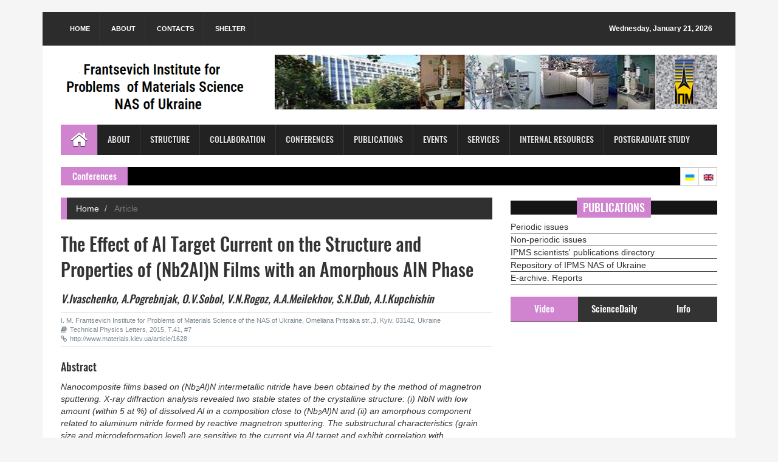

--- FILE ---
content_type: text/html;charset=UTF-8
request_url: http://www.materials.kiev.ua/article/1628/en
body_size: 35049
content:

<!DOCTYPE html PUBLIC "-//W3C//DTD HTML 4.01 Transitional//EN" "http://www.w3.org/TR/html4/loose.dtd">


<!DOCTYPE html PUBLIC "-//W3C//DTD HTML 4.01 Transitional//EN" "http://www.w3.org/TR/html4/loose.dtd">







	  
<html>
<head>
<title>
	
         
		 
		 IPMS of І.М.Frantsevich of NASU
	
</title>
<meta charset="utf-8">
<meta http-equiv="X-UA-Compatible" content="IE=edge">
<meta name="viewport" content="width=device-width, initial-scale=1">
<link rel="icon" type="image/x-icon" href="http://www.materials.kiev.ua/images/favicon.ico" />				
<link rel="shortcut icon" type="image/x-icon" href="http://www.materials.kiev.ua/images/favicon.ico">
<!-- Here goes variables containing base and also session data.
TODO:
3. think over error page - should it be single or multiple and where to include it-->

<link rel="stylesheet" type="text/css" href="http://www.materials.kiev.ua/assets/css/bootstrap.min.css">
<link rel="stylesheet" type="text/css" href="http://www.materials.kiev.ua/assets/css/font-awesome.min.css">
<link rel="stylesheet" type="text/css" href="http://www.materials.kiev.ua/assets/css/animate.css">
<link rel="stylesheet" type="text/css" href="http://www.materials.kiev.ua/assets/css/font.css">
<link rel="stylesheet" type="text/css" href="http://www.materials.kiev.ua/assets/css/li-scroller.css">
<link rel="stylesheet" type="text/css" href="http://www.materials.kiev.ua/assets/css/slick.css">
<link rel="stylesheet" type="text/css" href="http://www.materials.kiev.ua/assets/css/jquery.fancybox.css">
<link rel="stylesheet" type="text/css" href="http://www.materials.kiev.ua/assets/css/theme.css">
<link rel="stylesheet" type="text/css" href="http://www.materials.kiev.ua/assets/css/style.css">

<!--[if lt IE 9]>
<script src="assets/js/html5shiv.min.js"></script>
<script src="assets/js/respond.min.js"></script>
<![endif]-->
<meta name="google-site-verification" content="T4UTv69vbKSSDHd2gGL0M3K6mS32YNdtAuYftNrjcbc" />
</head>
<body>
<div id="preloader">
  <div id="status">&nbsp;</div>
</div>
<a class="scrollToTop" href="#"><i class="fa fa-angle-up"></i></a>
<div class="container">
  <header id="header">
    <div class="row">
      <div class="col-lg-12 col-md-12 col-sm-12">
        <div class="header_top">
          <div class="header_top_left">
            <ul class="top_nav">
              <li><a href="http://www.materials.kiev.ua/science2.0/index.jsp">
          			
						
						
						Home
					
				</a></li>
              <li><a href="http://www.materials.kiev.ua/science2.0/info/info.jsp">
					
						
						
						About
					</a></li>
              <li><a href="http://www.materials.kiev.ua/science2.0/info/heads_of_ipms.jsp">
					
						
						
						Contacts
					</a></li>
					
	       <li><a href="http://www.materials.kiev.ua/science2.0/events/Shelter.pdf">
					
						
						
						Shelter
					</a></li>	
                     </ul>
          </div>
          <div class="header_top_right">
          	<p><script src="http://www.materials.kiev.ua/assets/js/features.js" lang="2"></script>
          	</p>
          </div>
        </div>
      </div>
      <div class="col-lg-12 col-md-12 col-sm-12">
        <div class="header_bottom">
          <div class="logo_area"><a href="http://www.materials.kiev.ua/science2.0/index.jsp" class="logo">
				
					
					
					<img src="http://www.materials.kiev.ua/images/logo(en)_2025(ro).png" alt="">
				
		  </a></div>
          <div class="add_banner"><a href="http://www.materials.kiev.ua/science2.0/index.jsp"><img src="http://www.materials.kiev.ua/images/logoIPMS_2025.png" alt=""></a></div>
        </div>
      </div>
    </div>
  </header>
  <section id="navArea">
    <nav class="navbar navbar-inverse" role="navigation">
      <div class="navbar-header">
        <button type="button" class="navbar-toggle collapsed" data-toggle="collapse" data-target="#navbar" aria-expanded="false" aria-controls="navbar"> <span class="sr-only">Toggle navigation</span> <span class="icon-bar"></span> <span class="icon-bar"></span> <span class="icon-bar"></span> </button>
      </div>
      <div id="navbar" class="navbar-collapse collapse">
        <ul class="nav navbar-nav main_nav">
          <li class="active"><a href="http://www.materials.kiev.ua/science2.0/index.jsp"><span class="fa fa-home desktop-home"></span>
			<span class="mobile-show">
				
					
					
					Home
				
			</span></a></li>
          <li class="dropdown"> <a href="http://www.materials.kiev.ua/science2.0/info/info.jsp">
				
					
					
					About
				</a>
           <ul class="dropdown-menu" role="menu">
              <li><a href="http://www.materials.kiev.ua/science2.0/info/history.jsp">
					
						
						
						History
					</a></li>
              <li><a href="http://www.materials.kiev.ua/science2.0/info/heads_of_ipms.jsp">
					
						
						
						Directors Board
					</a></li>
              <li><a href="http://www.materials.kiev.ua/science2.0/info/Founding_documents.jsp" class="catg_title"> 
						
						
						Founding documents
					</a></li>

			 <li><a href="http://www.materials.kiev.ua/science2.0/info/wares.jsp">
					
						
						
						Products
					</a></li>
			  <li><a href="http://www.materials.kiev.ua/science2.0/info/purchase.jsp"> 
						
						
						Tenders
					</a></li>
			  <li><a href="https://edu.ipms.kyiv.ua/">
			                
						
						
						Postgraduate study
					</a></li>
              <li><a href="http://www.materials.kiev.ua/science2.0/info/info.jsp#enquiry">
					
						
						
						Info
					</a></li>
			  <li><a href="http://www.materials.kiev.ua/science2.0/info/info.jsp#howtoget">
					
						
						
						How to get
					</a></li>
            </ul>
          </li>
          <li class="dropdown"> <a href="http://www.materials.kiev.ua/science2.0/structure/structure.jsp">
				
					
					
					Structure
				</a>
           <ul class="dropdown-menu" role="menu">
              <li><a href="http://www.materials.kiev.ua/science2.0/info/heads_of_ipms.jsp">
					
						
						
						Directors Board
					</a></li>
              <li><a href="http://www.materials.kiev.ua/science2.0/structure/scient_board.jsp">
					
						
						
						Scientific Board
					</a></li>
              <li><a href="http://www.materials.kiev.ua/science2.0/structure/structure.jsp#councils">
					
						
						
						Specialized Academic Councils
					</a></li>
			  <li><a href="http://www.materials.kiev.ua/science2.0/structure/ayss.jsp">
					
						
						
						Young Scientists Council
					</a></li>
			  <li><a href="https://edu.ipms.kyiv.ua/">
					
						
						
						Postgraduate study
					</a></li>
              <li><a href="http://www.materials.kiev.ua/science2.0/structure/structure.jsp#depts">
					
						
						
						Departments
					</a></li>
              <li><a href="http://www.materials.kiev.ua/science2.0/structure/section.jsp?id=6">
					
						
						
						Chernovtsy Branch
					</a></li>
              <li><a href="http://www.materials.kiev.ua/science2.0/structure/scient_centre.jsp">
					
						
						
						Research Centers
					</a></li>
              <li><a href="http://www.materials.kiev.ua/science2.0/structure/structure.jsp#admin_depts">
					
						
						
						Administrative Departments
					</a></li>
              <li><a href="http://www.materials.kiev.ua/science2.0/structure/structure.jsp#committees">
					
						
						
						Commissions
					</a></li>
			  <li><a href="http://www.materials.kiev.ua/civil-security">
					
						
						
						IPMS Civil Security
					</a></li>
            </ul>
          </li>
          <li class="dropdown"> <a href="http://www.materials.kiev.ua/science2.0/cooperation/cooperation.jsp" >
				
					
					
					Collaboration
				</a>
            <ul class="dropdown-menu" role="menu">
              <li><a href="http://www.materials.kiev.ua/science2.0/cooperation/ukr.jsp">
					
						
						
						Ukraine
					</a></li>
              <li><a href="http://www.materials.kiev.ua/science2.0/cooperation/world.jsp">
					
						
						
						World
					</a></li>
            </ul>
          </li>
          <li><a href="http://www.materials.kiev.ua/science2.0/conference/conferences.jsp">
				
					
					
					Conferences
				</a></li>
          <li class="dropdown"> <a href="http://www.materials.kiev.ua/science2.0/publications/editions.jsp">
				
					
					
					Publications
				</a>
          	 <ul class="dropdown-menu" role="menu">
              <li><a href="http://www.materials.kiev.ua/science2.0/publications/editions.jsp#periodic">
					
						
						
						Magazines
					</a></li>
              <li><a href="http://www.materials.kiev.ua/science2.0/publications/editions.jsp#nonperiodic">
					
						
						
						Non-periodic issues
					</a></li>
              <li><a href="http://www.materials.kiev.ua/science2.0/publications/search.jsp">
					
						
						
						Scientists Publications
					</a></li>
                             <li><a href="https://archive.ipms.kyiv.ua">
					
						
						
						Repository of IPMS NAS of Ukraine
					</a></li>


                             <li><a href="http://www2.materials.kiev.ua">
					
						
						
						E-archive. Reports
					</a></li>
            </ul>
          </li>
          <li><a href="http://www.materials.kiev.ua/science2.0/events/events.jsp">
				
					
					
					Events
				</a></li>
          <li><a href="http://www.materials.kiev.ua/science2.0/announcements/Announcements.jsp">
				
					
					
					Services
				</a></li>
          <li><a href="https://sites.google.com/ipms.kyiv.ua/info-internal/main">

					
					
					Internal resources
				</a></li>
          <li><a href="https://edu.ipms.kyiv.ua/">
					
						
						
						Postgraduate study
					</a></li>
        	
		</ul>
      </div>
    </nav>
  </section>
 
<!DOCTYPE html PUBLIC "-//W3C//DTD HTML 4.01 Transitional//EN" "http://www.w3.org/TR/html4/loose.dtd">

<html>
<body>
 <section id="newsSection">
    <div class="row">
      <div class="col-lg-12 col-md-12">
        <div class="latest_newsarea"> <span>
						
						
						Conferences
					</a></li></span>
          <ul id="ticker01" class="news_sticker">
			
				
		</ul>
          <div class="lang_area">
            <ul class="lang_nav">
	      <li class="ukrainian"><a href="http://www.materials.kiev.ua/science2.0/lang?lang=0"></a></li>	
              <li class="english"><a href="http://www.materials.kiev.ua/science2.0/lang?lang=2"></a></li>
             
            </ul>
          </div>
          <!-- div class="social_area">
            <ul class="social_nav">
              <li class="facebook"><a href="#"></a></li>
              <li class="twitter"><a href="#"></a></li>
              <li class="flickr"><a href="#"></a></li>
              <li class="pinterest"><a href="#"></a></li>
              <li class="googleplus"><a href="#"></a></li>
              <li class="vimeo"><a href="#"></a></li>
              <li class="youtube"><a href="#"></a></li>
              <li class="mail"><a href="#"></a></li>
            </ul>
          </div-->
        </div>
      </div>
    </div>
  </section>
</body>
</html>
</body>
</html>




<html>
<body>
  <section id="contentSection">
    <div class="row">
      <div class="col-lg-8 col-md-8 col-sm-8">
        <div class="left_content">
          <div class="single_page" id="article">
            <ol class="breadcrumb">
              <li><a href="http://www.materials.kiev.ua/science2.0/index.jsp">
						
						
						Home
					</a></li>
			
	  			<li class="active">
						
						
						Article
					</li>
	  				
	  			
	  	    </ol>
			<h1>The Effect of Al Target Current on the Structure and Properties of (Nb2Al)N Films with an Amorphous AlN Phase</h1>
		<h4><i><div class="author"><a href="http://www.materials.kiev.ua/science2.0/structure/employee.jsp?id=238" >
                        V.Ivaschenko, </a></div>&nbsp;<div class="author">
                         A.Pogrebnjak, </div>&nbsp;<div class="author">
                        O.V.Sobol, </div>&nbsp;<div class="author">
                        V.N.Rogoz, </div>&nbsp;<div class="author">
                         A.A.Meilekhov, </div>&nbsp;<div class="author">
                        S.N.Dub, </div>&nbsp;<div class="author">
                        A.I.Kupchishin</div>&nbsp;</i></h4><div class="post_commentbox"><span>
                    I. M. Frantsevich Institute for Problems of Materials Science of the NAS of Ukraine, Omeliana Pritsaka str.,3, Kyiv, 03142, Ukraine<br>
                         
          
    <i class="fa fa-book"></i>Technical Physics Letters, 2015, Т.41, #7
<br>      
				<i class="fa fa-link"></i><a href="http://www.materials.kiev.ua/article/1628">http://www.materials.kiev.ua/article/1628</a>
  
		</span></div>
            <div class="single_page_content">
                
<h4>
						
						
						Abstract
					</h4>  
            <p><i><p>Nanocomposite films based on (Nb<sub>2</sub>Al)N intermetallic nitride have been obtained by the method of magnetron sputtering. X-ray diffraction analysis revealed two stable states of the crystalline structure: (i) NbN with low amount (within 5 at %) of dissolved Al in a composition close to (Nb<sub>2</sub>Al)N and (ii) an amorphous component related to aluminum nitride formed by reactive magnetron sputtering. The substructural characteristics (grain size and microdeformation level) are sensitive to the current via Al target and exhibit correlation with nanohardness and Knoop hardness of the film, which vary within 29&ndash;33.5 and 46&ndash;48 GPa, respectively.</p>
</i></p><br>
            
		
   
    
     
  
  </div>
	   </div>
      </div>
 	</div>
      <div class="col-lg-4 col-md-4 col-sm-4">
	    
<!DOCTYPE html PUBLIC "-//W3C//DTD HTML 4.01 Transitional//EN" "http://www.w3.org/TR/html4/loose.dtd">


<!--Правое меню-->
	  <div class="single_sidebar wow fadeInDown">
            <h2><span>
					
					
					Publications
				</span></h2>
               <ul>
			    <li><a href="http://www.materials.kiev.ua/science2.0/publications/editions.jsp#periodic" class="catg_title"> 
					
					
					Periodic issues
				</a></li>
				<li><a href="http://www.materials.kiev.ua/science2.0/publications/editions.jsp#nonperiodic" class="catg_title"> 
					
					
					Non-periodic issues
				</a></li>
				 <li><a href="http://www.materials.kiev.ua/science2.0/publications/search.jsp" class="catg_title"> 
					
					
					IPMS scientists' publications directory
				</a></li>
				<li><a href="https://archive.ipms.kyiv.ua" class="catg_title"> 
						
						
						Repository of IPMS NAS of Ukraine
					</a></li> 
			  
			  <li><a href="http://www2.materials.kiev.ua" class="catg_title"> 
						
						
						E-archive. Reports
					</a></li>
			</ul>
          </div>
		  <!--конец меню-->
	    

<!DOCTYPE html PUBLIC "-//W3C//DTD HTML 4.01 Transitional//EN" "http://www.w3.org/TR/html4/loose.dtd">
<html>
<body>
<aside class="right_content">
          <div class="single_sidebar">
            <ul class="nav nav-tabs" role="tablist">
              <li role="presentation" class="active"><a href="#video" aria-controls="profile" role="tab" data-toggle="tab">
					
						
						
						Video
					</a></li>
              <li role="presentation"><a href="#category" aria-controls="home" role="tab" data-toggle="tab">ScienceDaily</a></li>
              <li role="presentation"><a href="#comments" aria-controls="messages" role="tab" data-toggle="tab">
					
						
						
						Info
					</a></li>
            </ul>
            <div class="tab-content">
              <div role="tabpanel" class="tab-pane active" id="video">
                <div class="vide_area">
                <iframe width="100%" height="250" src="https://www.youtube.com/embed/j1LNbzfw4EI" title="YouTube video player" frameborder="0" allow="accelerometer; autoplay; clipboard-write; encrypted-media; gyroscope; picture-in-picture" allowfullscreen></iframe>
               </div>
              </div>
              <!--div role="tabpanel" class="tab-pane" id="category">
                <ul>
                  <li class="cat-item"><a href="http://www.materials.kiev.ua/science/emp_list.jsp?heads=0&caller=enquiry">Науковці</a></li>
                  <li class="cat-item"><a href="http://www.materials.kiev.ua/science/pub_search.jsp">Публікації</a></li>
                  <li class="cat-item"><a href="http://www.materials.kiev.ua/science/publications.jsp">Видання</a></li>
                  <li class="cat-item"><a href="http://www.materials.kiev.ua/science/conference.jsp">Конференції</a></li>
                  <li class="cat-item"><a href="http://www.materials.kiev.ua/science/wares.jsp">Продукція</a></li>
                  <li class="cat-item"><a href="http://www.materials.kiev.ua/science/events.jsp">Новини</a></li>
                  <li class="cat-item"><a href="http://www.materials.kiev.ua/science/Announcements.jsp">Послуги</a></li>
                  <li class="cat-item"><a href="http://www.materials.kiev.ua/science/structure.jsp">Підрозділи</a></li>
                </ul>
              </div-->
			  <div role="tabpanel" class="tab-pane" id="category">
			  <ul class="spost_nav">
			  
   				</ul>
			  </div>
              <div role="tabpanel" class="tab-pane" id="comments">
               <ul class="spost_nav">
              <li>
                <div class="media wow fadeInDown"> <a href="http://www.materials.kiev.ua/science2.0/info/emp_search.jsp" class="media-left"> <img alt="" src="http://www.materials.kiev.ua/images/dovidnik13o.jpg"> </a>
                  <div class="media-body"> <a href="http://www.materials.kiev.ua/science2.0/info/emp_search.jsp" class="catg_title"> 
						
						
						Directory of Researchers
					</a> </div>
                </div>
              </li>
              <li>
                <div class="media wow fadeInDown"> <a href="http://www.materials.kiev.ua/science2.0/publications/search.jsp" class="media-left"> <img alt="" src="http://www.materials.kiev.ua/images/articles_o.jpg"> </a>
                  <div class="media-body"> <a href="http://www.materials.kiev.ua/science2.0/publications/search.jsp" class="catg_title"> 
						
						
						Directory of scientific pulications with abstracts
					</a> </div>
                </div>
              </li>
              <li>
                <div class="media wow fadeInDown"> <a href="http://www.materials.kiev.ua:4000/community-list" class="media-left"> <img alt="" src="http://www.materials.kiev.ua/images/Dspace_logo.jpg"> </a>
                  <div class="media-body"> <a href="http://www.materials.kiev.ua:4000/community-list" class="catg_title"> 
						
						
						E-archive. 
					</a></div>
                </div>
              </li>
              <li>
                <div class="media wow fadeInDown"> <a href="http://www2.materials.kiev.ua" class="media-left"> <img alt="" src="http://www.materials.kiev.ua/images/elarchive.jpg"> </a>
                  <div class="media-body"> <a href="http://www2.materials.kiev.ua" class="catg_title"> 
						
						
						E-archive. Reports
					</a></div>
                </div>
              </li
			 <li>
                <div class="media wow fadeInDown"> <a href="https://www.youtube.com/channel/UCtvoweRQSXgZyfepHHWRssQ" class="media-left"> <img alt="Photo by Matthew Henry from Burst" title="Photo by Matthew Henry from Burst" src="http://www.materials.kiev.ua/images/retro-tv-with-static-on-screen.jpg"> </a>
                  <div class="media-body"> <a href="https://www.youtube.com/channel/UCtvoweRQSXgZyfepHHWRssQ" class="catg_title"> 
						
						
						Media library
					</a></div>
                </div>
              </li>
              <li>
                <div class="media wow fadeInDown"> <a href="#" class="media-left"> <img alt="" src="http://www.materials.kiev.ua/images/map_site.jpg"> </a>
                  <div class="media-body"> <a href="#" class="catg_title"> 
						
						
						Sitemap
					</a> </div>
                </div>
              </li>
            	</ul>
              </div>
            </div>
          </div>
          <div class="single_sidebar wow fadeInDown">
            <h2><span>
					
					
					Collaboration
				</span></h2>
            <a class="sideAdd" href="http://www.materials.kiev.ua/science2.0/cooperation/cooperation.jsp"><img src="http://www.materials.kiev.ua/images/flags.jpg" alt=""></a> </div>
          <div class="single_sidebar wow fadeInDown">
            <h2><span>
						
						
						Scientific Editions
					</span></h2>
            <select class="catgArchive" name="java-navigator" onchange="top.location.href =this.options[this.selectedIndex].value;" width=100>
              <option selected value=#>
						
						
						Choose edition
					</option>
					
							<option value="http://www.materials.kiev.ua/edition/1">Powder Metallurgy</option>
						
							<option value="http://www.materials.kiev.ua/edition/2">Nanostructural Material Science</option>
						
							<option value="http://www.materials.kiev.ua/edition/5">Modern Problems in Physical Materials Science</option>
						
							<option value="http://www.materials.kiev.ua/edition/6">Mathematical Models and Computing Experiment in Material Science</option>
						
							<option value="http://www.materials.kiev.ua/edition/7">Adhesion of Melts and Brazing of Materials</option>
						
							<option value="http://www.materials.kiev.ua/edition/8">Inorganic Material Science</option>
						
							<option value="http://www.materials.kiev.ua/edition/9">Bulletin of Scientific and Technical Developments</option>
						
							<option value="http://www.materials.kiev.ua/edition/10">Electron Microscopy and Strength of Materials</option>
						
							<option value="http://www.materials.kiev.ua/edition/11">Electrical Contacts and Electrodes</option>
						
							<option value="http://www.materials.kiev.ua/edition/12">Nanoferroics</option>
						
							<option value="http://www.materials.kiev.ua/edition/13">Phase Equilibria in the Refractory Oxide Systems of Zirconium, Hafnium and Yttrium with Rare-earth Oxides</option>
						
							<option value="http://www.materials.kiev.ua/edition/14">Nanomaterials of Medical Application</option>
						
							<option value="http://www.materials.kiev.ua/edition/15">Biocompatible Materials for Medical Goods</option>
						
							<option value="http://www.materials.kiev.ua/edition/16">Nanomaterials and Their Using in Medical Goods</option>
						
							<option value="http://www.materials.kiev.ua/edition/17">Functional Bio-and Nanomaterials for Medical Purposes</option>
						
							<option value="http://www.materials.kiev.ua/edition/18">Structure Formation of Ceramic Materials</option>
						
							<option value="http://www.materials.kiev.ua/edition/19">Nitride Based Materials - Traditions and New Solutions</option>
						
							<option value="http://www.materials.kiev.ua/edition/20">Fundamental Aspects of the Hydrogen-Reducing Energy and Fuel Cell Technologies</option>
						
							<option value="http://www.materials.kiev.ua/edition/21">Bulletin of the Ukrainian Material Science Society of I.M. Frantsevich</option>
						
							<option value="http://www.materials.kiev.ua/edition/22">Structure, Strength and Fatigue Resistance of Microcrystalline and Microlayer Materials</option>
						
							<option value="http://www.materials.kiev.ua/edition/23">Uspihi materialoznavstva</option>
						
							<option value="http://www.materials.kiev.ua/edition/24">The phase formation processes into a short-circuited galvanic couple iron (St3)-carbon (coke) system in water medium</option>
						
							<option value="http://www.materials.kiev.ua/edition/25">Dislocation mechanisms and strengthening methods in metal crystals</option>
						
							<option value="http://www.materials.kiev.ua/edition/26">HYDROGEN BASED ENERGY STORAGE:<br />
STATUS AND RECENT DEVELOPMENTS</option>
						
            </select>
          </div>
          <div class="single_sidebar wow fadeInDown">
            <h2><span>
					
					
					Partners' Sites
				</span></h2>
              
			   <ul class="spost_nav">
             <li>
                <div class="media wow fadeInDown"> <a href="https://kau.org.ua/deps/pwi" class="media-left"> <img alt="" src="http://www.materials.kiev.ua/images/KAU_1.jpg"> </a>
                  <div class="media-body"> <a href="https://kau.org.ua/deps/pwi" class="catg_title"> 
					
					
					Applied Physics and Material Science Department
				</a> </div>
                </div>
              </li>
			 <li>
                <div class="media wow fadeInDown"> <a href="http://www.materials.kiev.ua/Hydrogen_2019-2021/index.html" class="media-left"> <img alt="" src="http://www.materials.kiev.ua/images/logotip.jpg"> </a>
                  <div class="media-body"> <a href="http://www.materials.kiev.ua/Hydrogen_2019-2021/index.html" class="catg_title"> 
					
					
					Development of scientific bases for hydrogen production, storage and use in autonomous energy supply systems of 2019-2021 
				</a>
				</div>
                </div>
              </li>
			 <li>
                <div class="media wow fadeInDown"> <a href="http://www.materials.kiev.ua/Hydrogen/index.html" class="media-left"> <img alt="" src="http://www.materials.kiev.ua/images/slider_h2.jpg"> </a>
                  <div class="media-body"> <a href="http://www.materials.kiev.ua/Hydrogen/index.html" class="catg_title"> 
					
					
					Program "Fundamental aspects of renewable and hydrogen energy and fuel cell technologies"of 2016-2018
				</a> </div>
                </div>
              </li>
              <li>
                <div class="media wow fadeInDown"> <a href="http://www.materials.kiev.ua/hydrogen_2011-2015/index.html" class="media-left"> <img alt="" src="http://www.materials.kiev.ua/images/H2-1o.jpg"> </a>
                  <div class="media-body"> <a href="http://www.materials.kiev.ua/hydrogen_2011-2015/index.html" class="catg_title"> 
					
					
					Program "Hydrogen in alternative energy and advanced technologies" of 2011-2015
				</a> </div>
                </div>
              </li>
              			  <li>
			  <div class="media wow fadeInDown"> <a href="https://umrs.org.ua" class="media-left"> <img alt="" src="http://www.materials.kiev.ua/images/logo_web_ua_mod1_white_back.png"> </a>
                  <div class="media-body"> <a href="https://umrs.org.ua" class="catg_title"> 
					
					
					Ukrainian Material Science Society
				</a> </div>
                </div>
              </li>
              <li>
                <div class="media wow fadeInDown"> <a href="http://www.materials.kiev.ua/sait_platforma/ass.htmll" class="media-left"> <img alt="" src="http://www.materials.kiev.ua/images/slider_platfo.jpg"> </a>
                  <div class="media-body"> <a href="http://www.materials.kiev.ua/sait_platforma/ass.html" class="catg_title"> 
					
					
					Ukrainian technology platform
				</a> </div>
                </div>
              </li>
               
                <li>
                <div class="media wow fadeInDown"> <a href="http://www.materials.kiev.ua/civil-security" class="media-left"> <img alt="" src="http://www.materials.kiev.ua/images/civil-logo.jpg"> </a>
                  <div class="media-body"> <a href="http://www.materials.kiev.ua/civil-security" class="catg_title"> 
					
					
					IPMS civil security
				</a> </div>
                </div>
              </li>
              <!--li>
                <div class="media wow fadeInDown"> <a href="http://www.nas.gov.ua" class="media-left"> <img alt="" src="http://www.materials.kiev.ua/science2.0/images/LogoNAS.jpg"> </a>
                  <div class="media-body"> <a href="http://www.nas.gov.ua" class="catg_title"> НАН України</a> </div>
                </div>
              </li-->
              <li>
                <div class="media wow fadeInDown"> <a href="http://ung.bitp.kiev.ua" class="media-left"> <img alt="" src="http://www.materials.kiev.ua/images/grid.jpg"> </a>
                  <div class="media-body"> <a href="http://ung.bitp.kiev.ua" class="catg_title"> 
					
					
					Ukrainian Nationwide Grid
				</a> </div>
                </div>
              </li>
			  </ul>
          </div>
		   <div class="single_sidebar wow fadeInDown">
            <h2><span>
					
					
					Links
				</span></h2>
            <ul>
			  <li><a href="http://www.nas.gov.ua">
					
					
					National Academy of Science
				</a></li>
              <li><a href="https://www.kmu.gov.ua">
					
					
					Government portal
				</a></li>
              <li><a href="https://pereklad.online.ua">
					
					
					Online translation
				</a></li>	
              <li><a href="https://www.gismeteo.ua/ua/weather-kyiv-4944/">
					
					
					Weather
				</a></li>
              
			 </ul>
		  </div>
        </aside>
 </body>
 </html>
      </div>
      
    </div>
  </section>
  </body>
</html>

<!DOCTYPE html PUBLIC "-//W3C//DTD HTML 4.01 Transitional//EN" "http://www.w3.org/TR/html4/loose.dtd">

<html>
<body>
 <footer id="footer">
    <div class="footer_top">
      <div class="row">
        <div class="col-lg-4 col-md-4 col-sm-4">
          <div class="footer_widget wow fadeInLeftBig">
            <h2>
					
					
					How to get
				
			</h2>
            <iframe src="https://www.google.com/maps/embed?pb=!1m18!1m12!1m3!1d2539.46604785069!2d30.368764951100335!3d50.469666979377216!2m3!1f0!2f0!3f0!3m2!1i1024!2i768!4f13.1!3m3!1m2!1s0x0%3A0xdb4a826954a608a7!2z0IbQvdGB0YLQuNGC0YPRgiDQv9GA0L7QsdC70LXQvCDQvNCw0YLQtdGA0ZbQsNC70L7Qt9C90LDQstGB0YLQstCwINCd0JDQnSDQo9C60YDQsNGX0L3QuA!5e0!3m2!1suk!2sua!4v1509519730711">
            <img src="http://www.materials.kiev.ua/images/map.jpg" alt=""></iframe>
          </div>
        </div>
        <div class="col-lg-4 col-md-4 col-sm-4">
          <div class="footer_widget wow fadeInBottom">
            <h2>
					
					
					Categories
				</h2>
            <ul class="tag_nav">
              <li><a href="http://www.materials.kiev.ua/science2.0/structure/structure.jsp">
						
						
						Departments
					</a></li>
              <li><a href="http://www.materials.kiev.ua/science2.0/conference/conferences.jsp">
					
					
					Conferences
				</a></li>
              <li><a href="http://www.materials.kiev.ua/science2.0/publications/editions.jsp">
					
					
					Publications
				</a></li>
              <li><a href="http://www.materials.kiev.ua/science2.0/info/emp_search.jsp">
					
					
					Scientists
				</a></li>
              <li><a href="http://www.materials.kiev.ua/science2.0/events/events.jsp">
					
					
					Events
				</a></li>
              <li><a href="http://www.materials.kiev.ua/science2.0/info/wares.jsp">
						
						
						Products
					</a></li>
              <li><a href="http://www.materials.kiev.ua/science2.0/announcements/Announcements.jsp">
					
					
					Services
				</a></li>
              <li><a href="http://www.materials.kiev.ua/science2.0/cooperation/cooperation.jsp">
					
					
					Collaboration
				</a></li>
			  <li><a href="https://edu.ipms.kyiv.ua/">
					
						
						
						Postgraduate study
					</a></li>
            </ul>
			</div>
			<br>
			  
		</div>
        <div class="col-lg-4 col-md-4 col-sm-4">
          <div class="footer_widget wow fadeInRightBig">
            <h2>
					
					
					Contacts
				</h2>
            <address>
					
					
					
						Omeliana Pritsaka str., 3, Ukraine, 03142, Kyiv <br>
						phone: +380(44)205-79-10, +380(44)205-79-01;<br>  
					        fax: +380(44)205-87-51; е-mail: dir@ipms.kyiv.ua
                                        
				
            </address>   

            <h4>
					
					
					Scientific Secretary
				</h4>
            <p>
					
					
					Myroniuk Denys V.
				е-mail:secretary@ipms.kyiv.ua</p>
            <h4>
					
					
					Office
				</h4>
            <p>
					
					
					Chyresh Viktoriia I.<br>
				е-mail: v.chyresh@ipms.kyiv.ua</p>
            <h4>
					
					
					Chief Accountant
				</h4>
            <p>
					
					
					Lebedeva Katerina Y.<br>
				е-mail: k.lebedieva@ipms.kyiv.ua</p>
          <h4>
					
					
					Site administrator
				</h4>
            <p>
					
					
					Zhevnovak Natalia G.<br>
				  е-mail: n.zhevnovak@ipms.kyiv.ua</p>
          </div>
        </div>
      </div>
    </div>
    <div class="footer_bottom"><p class="copyright">
	<!-- MyCounter v.2.0 -->
				<script src="http://www.materials.kiev.ua/assets/js/mycounter.js"></script>
				<script type="text/javascript" src="http://scripts.mycounter.ua/counter2.0.js"></script>
				<noscript>
				<a target="_blank" href="http://mycounter.ua/"><img src="http://get.mycounter.ua/counter.php?id=108717"
				title="MyCounter - счётчик и статистика"
				alt="MyCounter - счётчик и статистика"
				width="125" height="41" border="1" /></a>
				</noscript> 
	<!--/ MyCounter -->
	&nbsp;&nbsp;Copyright &copy; 2024 <a href="http://www.materials.kiev.ua/science2.0/index.jsp">
   			 
			                
					
					IPMS NASU of І.М.Fratsevich
				</a><br>
		     </p>
	
	 <p class="developer">
					
					
					Wpfreeware design, Fratsevich IPMS NASU development
				</p>
    </div>
  </footer>
</div>
<script src="http://www.materials.kiev.ua/assets/js/jquery.min.js"></script> 
<script src="http://www.materials.kiev.ua/assets/js/wow.min.js"></script> 
<script src="http://www.materials.kiev.ua/assets/js/bootstrap.min.js"></script> 
<script src="http://www.materials.kiev.ua/assets/js/slick.min.js"></script> 
<script src="http://www.materials.kiev.ua/assets/js/jquery.li-scroller.1.0.js"></script> 
<script src="http://www.materials.kiev.ua/assets/js/jquery.newsTicker.min.js"></script> 
<script src="http://www.materials.kiev.ua/assets/js/jquery.fancybox.pack.js"></script> 
<script src="http://www.materials.kiev.ua/assets/js/custom.js"></script>
</body>
</html>

--- FILE ---
content_type: text/css
request_url: http://www.materials.kiev.ua/assets/css/style.css
body_size: 31485
content:
/*
Template Name: NewsFeed
Template URI: http://www.wpfreeware.com/newsfeed-ultra-responsive-news-magazine-theme/
Author: WpFreeware
Author URI: http://www.wpfreeware.com
Description: A Pro bootstrap html5 css3 responsive news magazine website template
Version: 1.0 
License: GPL
License URI: http://www.gnu.org/licenses/gpl-2.0.html
*/

body{background:#f5f5f5}
ul{padding:0; margin:0; list-style:none}
a{text-decoration:none; color:#2f2f2f}
a:hover{color:#646464; text-decoration:none}
a:focus{outline:none; text-decoration:none}
h1, h2, h3, h4, h5, h6{font-family:'Oswald',sans-serif}
h2{line-height:23px}
img{border:none}
img:hover{opacity:0.75}
.img-center{display:block; margin-left:auto; margin-right:auto; text-align:center}
.img-right{display:block; margin-left:auto}
.img-left{display:block; margin-right:auto}
.img-left-flow{float:left;margin-right:20px;width:auto !important;}
.yellow_bg{background-color:#ffd62c}
.btn-yellow{background-color:#ffd62c; color:#fff}
.btn-yellow:hover{background-color:#e1b70b; color:#fff}
.limeblue_bg{background-color:#7dc34d}
.blue_bg{background-color:#09c}
.btn{border-radius:0; margin-bottom:5px; -webkit-transition:all 0.5s; -o-transition:all 0.5s; transition:all 0.5s}
.btn:hover{}
.btn-red{background-color:red; color:#fff}
.btn-red:hover{background-color:#c40505; color:#fff}
.btn-green{background-color:green; color:#fff}
.btn-green:hover{background-color:#0ab20a; color:#fff}
.btn-black{background-color:black; color:#fff}
.btn-black:hover{background-color:#413a3a; color:#fff}
.btn-orange{background-color:orange; color:#fff}
.btn-orange:hover{background-color:#f09d05; color:#fff}
.btn-blue{background-color:blue; color:#fff}
.btn-blue:hover{background-color:#0707a2; color:#fff}
.btn-lime{background-color:lime; color:#fff}
.btn-lime:hover{background-color:#05ae05; color:#fff}
.default-btn{background-color:#12a3df; color:#fff}
.default-btn:hover{background-color:#0a8ec4; color:#fff}
.btn-theme{background-color:#d083cf; color:#fff}
.btn-theme:hover{background-color:#ce39cc; color:#fff}
.transition{-webkit-transition:all 0.5s; -moz-transition:all 0.5s; -ms-transition:all 0.5s; -o-transition:all 0.5s; transition:all 0.5s}
#preloader{position:fixed; top:0; left:0; right:0; bottom:0; background-color:#fff; z-index:99999}
#status{width:200px; height:200px; position:absolute; left:50%; top:50%; background-image:url(images/status.gif); background-repeat:no-repeat; background-position:center; margin:-100px 0 0 -100px}
.scrollToTop{bottom:105px; display:none; font-size:32px; font-weight:bold; height:50px; position:fixed; right:75px; text-align:center; text-decoration:none; width:50px; z-index:9; border:1px solid; -webkit-transition:all 0.5s; -moz-transition:all 0.5s; -ms-transition:all 0.5s; -o-transition:all 0.5s; transition:all 0.5s}
.scrollToTop:hover, .scrollToTop:focus{text-decoration:none; outline:none}
#header{display:inline; float:left; width:100%; margin-top:20px}
.header_top{background-color:#2c2c2c; display:inline; float:left; padding:0 30px; width:100%}
.header_top_left{float:left; display:inline; width:50%}
.top_nav{text-align:left}
.top_nav li{display:inline-block}
.top_nav li a{display:inline-block; border-right:1px solid #333; color:#fff; font-size:11px; font-weight:bold; padding:20px 15px; text-transform:uppercase; -webkit-transition:all 0.5s; -o-transition:all 0.5s; transition:all 0.5s}
.top_nav li a:hover{background-color:#d083cf}
.header_top_right{float:left; display:inline; width:50%; text-align:right}
.header_top_right > p{color:#fff; display:inline-block; float:right; font:bold 12px sans-serif; margin-bottom:0; padding-bottom:20px; padding-right:8px; padding-top:20px}
.header_bottom{background-color:#fff; display:inline; float:left; padding:15px 30px 15px; width:100%}
.logo_area{display:inline; float:left; width:31%}
.logo{font-size:45px; font-weight:bold; color:#000; font-family:'Varela',sans-serif}
.logo img{max-width:100%}
.logo img:hover{opacity:1}
.logo > span{ margin-left:-14px}
.add_banner{float:right; width:728px; height:90px}
.add_banner img{width:100%; height:100%}
#navArea{float:left; display:inline; width:100%; padding:0 30px; background-color:#fff}
.navbar{border:medium none; border-radius:0}
.navbar-inverse .navbar-nav > li > a{border-left:1px solid #383838; color:#ddd; font-family:'Oswald',sans-serif; display:inline-block; height:50px; line-height:50px; padding:0 16px; text-shadow:0 1px 1px #000; text-transform:uppercase; -webkit-transition:all 0.5s; -mz-transition:all 0.5s; -ms-transition:all 0.5s; -o-transition:all 0.5s; transition:all 0.5s}
.navbar-inverse .navbar-nav > li:first-child a{border:none}
.navbar-inverse .navbar-nav > li > a:hover, .navbar-inverse .navbar-nav > li > a:focus{ color:#fff}
.navbar-inverse .navbar-nav > .active > a, .navbar-inverse .navbar-nav > .active > a:hover, .navbar-inverse .navbar-nav > .active > a:focus{ color:#fff}
.main-nav ul li a{}
.navbar-collapse{ padding-left:0}
.mobile-show{display:none}
.desktop-home{display:block; font-size:30px; margin-top:10px}
.dropdown-menu{background-color:#222}
.dropdown-menu > li > a{clear:both; color:#ddd; background-color:#222; padding:10px 20px; font-family:'Oswald',sans-serif; -webkit-transition:all 0.5s; -mz-transition:all 0.5s; -ms-transition:all 0.5s; -o-transition:all 0.5s; transition:all 0.5s}
.dropdown-menu > li > a:hover, .dropdown-menu > li > a:focus{color:#fff}
#newsSection{float:left; display:inline; width:100%; padding:0 30px; background-color:#fff; padding-bottom:20px}
.latest_newsarea{float:left; display:inline; width:100%; background-color:#000; position:relative}
.latest_newsarea span{ color:#fff; font-family:Oswald,sans-serif; font-size:15px; left:0; line-height:1.8em; margin-right:20px; overflow:hidden; padding:2px 18px 1px 19px; position:absolute; z-index:15}
.lang_area{ position:absolute; right:0; top:0; background:#fff; border-top:1px solid #ccc; border-bottom:1px solid #ccc; border-right:1px solid #ccc; height:31px}
.lang_nav{ text-align:right}
.lang_nav li{ display:block; float:left}
.lang_nav li a{ display:block; float:left; height:30px; text-indent:-9999px; width:30px; border-left:1px solid #ccc; -webkit-transition:all 0.5s; -moz-transition:all 0.5s; -ms-transition:all 0.5s;  -o-transition:all 0.5s; transition:all 0.5s}
.lang_nav li.ukrainian a{ background-image:url("images/langs.png"); background-position:0 -30px; background-size:90px 60px}
.lang_nav li.ukrainian a:hover{ background-position:0 0px; background-size:90px 60px; background-color:#436eac}
.lang_nav li.english a{ background-image:url("images/langs.png"); background-position:-30px -30px; background-size:90px 60px}
.lang_nav li.english a:hover{ background-position:-30px 0px; background-size:90px 60px; background-color:#0598c9}
.lang_nav li.russian a{ background-image:url("images/langs.png"); background-position:-60px -30px; background-size:90px 60px}
.lang_nav li.russian a:hover{ background-position:-60px 0px; background-size:90px 60px; background-color:#e33b7e}
.social_area{ position:absolute; right:0; top:0; background:#fff; border-top:1px solid #ccc; border-bottom:1px solid #ccc; border-right:1px solid #ccc; height:31px}
.social_nav{ text-align:right}
.social_nav li{ display:block; float:left}
.social_nav li a{ display:block; float:left; height:30px; text-indent:-9999px; width:30px; border-left:1px solid #ccc; -webkit-transition:all 0.5s; -moz-transition:all 0.5s; -ms-transition:all 0.5s;  -o-transition:all 0.5s; transition:all 0.5s}
.social_nav li.facebook a{ background-image:url("images/socials.png"); background-position:0 -30px; background-size:270px 60px}
.social_nav li.facebook a:hover{ background-position:0 0px; background-size:270px 60px; background-color:#436eac}
.social_nav li.twitter a{ background-image:url("images/socials.png"); background-position:-30px -30px; background-size:270px 60px}
.social_nav li.twitter a:hover{ background-position:-30px 0px; background-size:270px 60px; background-color:#0598c9}
.social_nav li.flickr a{ background-image:url("images/socials.png"); background-position:-60px -30px; background-size:270px 60px}
.social_nav li.flickr a:hover{ background-position:-60px 0px; background-size:270px 60px; background-color:#e33b7e}
.social_nav li.pinterest a{ background-image:url("images/socials.png"); background-position:-90px -30px; background-size:270px 60px}
.social_nav li.pinterest a:hover{ background-position:-90px 0px; background-size:270px 60px; background-color:#cb2027}
.social_nav li.googleplus a{ background-image:url("images/socials.png"); background-position:-120px -30px; background-size:270px 60px}
.social_nav li.googleplus a:hover{ background-position:-120px 0px; background-size:270px 60px; background-color:#d64b2e}
.social_nav li.vimeo a{ background-image:url("images/socials.png"); background-position:-150px -30px; background-size:270px 60px}
.social_nav li.vimeo a:hover{ background-position:-150px 0px; background-size:270px 60px; background-color:#86ae24}
.social_nav li.youtube a{ background-image:url("images/socials.png"); background-position:-180px -30px; background-size:270px 60px; width:60px}
.social_nav li.youtube a:hover{ background-position:-180px 0px; background-size:270px 60px; background-color:#e32114}
.social_nav li.mail a{ background-image:url("images/socials.png"); background-position:-240px -30px; background-size:270px 60px; width:32px}
.social_nav li.mail a:hover{background-position:-240px 0px; background-size:270px 60px; background-color:#bc75d6}
#sliderSection{background-color:#fff; display:inline; float:left; width:100%; padding:0 30px}
.single_iteam{display:inline; float:left; position:relative; width:100%; height:448px}
.single_iteam img{width:100%; height:100%}
.single_iteam img:hover{opacity:1}
.slider_figure {  background: #f0f0f0; /* Цвет фона */ 	width:100%; height:448px;	text-align: center;   }
.slider_figure img {height:100%; width:auto;margin-left: auto;  margin-right: auto;  display: block;}
.slider_article{ bottom:20px; left:0; position:absolute; right:0; padding:10px 15px}
.slider_article > h2 a{ background:none repeat scroll 0 0 rgba(0,0,0,0.4); color:#fff; font-size:18px; padding:10px; display:inline-block}
.slider_article > p{ background:none repeat scroll 0 0 rgba(0,0,0,0.4); color:#fff; padding:3px; display:inline-block}
.slick-prev:before{ content:""}
.slick-prev{ background-image:url(images/slider_prev.png); background-repeat:no-repeat; background-position:center; left:10px}
.slick-next:before{ content:""}
.slick-next{ background-image:url(images/slider_next.png); background-repeat:no-repeat; background-position:center; left:60px}
.slick-prev, .slick-next{background-color:#000; top:10%; width:40px; height:40px}
.slick-prev:hover, .slick-next:hover{opacity:0.5}
.latest_post{float:left; display:inline; width:100%}
.latest_post > h2{background:none repeat scroll 0 0 #151515; color:#fff; font-family:'Oswald',sans-serif; font-size:18px; margin-top:5px; font-weight:400; margin-bottom:10px; margin-left:0; padding:0; position:relative; text-align:center; text-transform:uppercase}
.latest_post > h2 span{padding:4px 10px}
.latest_postnav{height:auto !important; margin-top:20px}
.latest_postnav li{margin-bottom:10px; float:left; width:100%}
.latest_post_container{display:inline; float:left; height:430px; position:relative; width:100%}
.latest_post_container:hover #prev-button, .latest_post_container:hover #next-button{display:block}
#prev-button{cursor:pointer; font-size:20px; left:0; position:absolute; text-align:center; top:-10px; width:100%; display:none}
#next-button{cursor:pointer; display:none; font-size:20px; left:0; position:absolute; text-align:center; bottom:0; width:100%}
#contentSection{float:left; display:inline; width:100%; background-color:#fff; padding:0 30px}
.left_content{float:left; display:inline; width:100%}
.single_post_content{float:left; display:inline; width:100%; margin-bottom:20px}
.single_post_content > h2{background:none repeat scroll 0 0 #151515; color:#fff; font-family:'Oswald',sans-serif; font-size:18px; font-weight:400; margin-bottom:10px; margin-left:0; margin-top:5px; padding:0; position:relative; text-align:center; text-transform:uppercase; margin-bottom:20px}
.single_post_content > h2 span{padding:4px 10px}
.single_post_content_left{float:left; display:inline; width:49%}
.business_catgnav{}
.business_catgnav li{float:left; display:block; width:100%}
.bsbig_fig{width:100%}
.bsbig_fig > a{display:block}
.bsbig_fig > a img{width:100%}
.bsbig_fig figcaption{color:#333; font-family:"Oswald",sans-serif; font-size:23px; font-weight:300; margin-top:10px; margin-bottom:10px}
.single_post_content_right{float:right; display:inline; width:48%}
.right_content{float:left; display:inline; width:100%; min-height:300px;background-color:#fff;}
.spost_nav{}
.spost_nav li{float:left; display:block; width:100%; margin-bottom:10px}
.spost_nav .media-left{width:100px; height:80px}
.media-left > img{height:70px; width:90px}
.spost_nav .media-body > a{font-family:"Oswald",sans-serif}
.featured_img{position:relative}
.overlay:hover{ background:none repeat scroll 0 0 rgba(0,0,0,0.4)}
.overlay{ bottom:0; display:block; left:0; position:absolute; width:100%; z-index:2; height:100%; -webkit-transition:all 0.5s; -mz-transition:all 0.5s; -ms-transition:all 0.5s; -o-transition:all 0.5s; transition:all 0.5s}
.fashion_technology_area{display:inline; float:left; width:100%}
.fashion{float:left; display:inline; width:48%}
.technology{float:right; display:inline; width:48%}
.photo_grid{position:relative; margin:0 auto; max-width:108px; list-style:none; text-align:center; }
.photo_grid-edition {height:220px;max-width:135px; }
.photograph_nav{margin-left:-11px}
.photograph_nav li{display:block; float:left; margin-left:11px; width:15%}
.photograph_nav-edition li{width:23%}
.photo_grid figure{position:relative; float:left; overflow:hidden; margin:10px 1%; margin-top:0; height:100pt; width:108px; background:#fff; text-align:center; cursor:pointer}
.photo_grid-edition figure{position:relative; float:left; overflow:hidden; margin:20px 1%; height:220px; width:135px; background:#fff; text-align:center; cursor:pointer}
.photo_grid figure img{position:relative; display:block; min-height:100%; max-width:100%; width:100%; height:100%; opacity:1}
.photo_grid figure figcaption{background:#333; opacity: 1; padding:0em; color:#fff; text-transform:uppercase; font-family:"Oswald",sans-serif; font-size:0.75em; backface-visibility:hidden}
.photo_grid-edition figure figcaption{opacity: 1; text-transform:uppercase; font-size:0.73em; backface-visibility:hidden}
.photo_grid figure figcaption::before, .photo_grid figure figcaption::after{pointer-events:none}
.photo_grid figure figcaption{position:absolute; bottom:0; left:0; width:100%; height:20%}
.photo_grid figure h2{word-spacing:-0.15em; font-weight:300}
.photo_grid figure h2 span{font-weight:800}
.photo_grid figure h2, .photo_grid figure a{margin:0}
.photo_grid figcaption a{color:#fff; font-size:68.5%; letter-spacing:1px; display:block; margin-top:7px}
figure.effect-layla img{height:140px; width:108px}
figure.effect-layla-edition img{height:220px; width:135px;margin-top:10px;padding-bottom:20px;}
figure.effect-layla figcaption{padding:0.8em; position:absolute; bottom:0; left:0; width:100%; height:33%;opacity:70%}
figure.effect-layla-edition figcaption{height:19%}
figure.effect-layla h2{font-size:18px; padding-top:33%; -webkit-transition:-webkit-transform 0.35s; transition:transform 0.35s}
figure.effect-layla a{ text-transform:none; -webkit-transform:translate3d(0,-10px,0); transform:translate3d(0,-10px,0)}
figure.effect-layla img, figure.effect-layla h2{-webkit-transform:translate3d(0,-10px,0); transform:translate3d(0,-10px,0)}
figure.effect-layla img, figure.effect-layla figcaption::before, figure.effect-layla figcaption::after, figure.effect-layla a{-webkit-transition:opacity 0.35s,-webkit-transform 0.35s; transition:opacity 0.35s,transform 0.35s}
figure.effect-layla:hover img{opacity:0.7; -webkit-transform:translate3d(0,0,0); transform:translate3d(0,0,0)}
figure.effect-layla:hover figcaption::before, figure.effect-layla:hover figcaption::after{opacity:1; -webkit-transform:scale(1); transform:scale(1)}
figure.effect-layla:hover h2{padding-top:26%}
figure.effect-layla:hover h2, figure.effect-layla:hover a{opacity:1; -webkit-transform:translate3d(0,-35px,0); transform:translate3d(0,-35px,0)}
figure.effect-layla:hover figcaption::after, figure.effect-layla:hover h2, figure.effect-layla:hover a, figure.effect-layla:hover img{-webkit-transition-delay:0.15s; transition-delay:0.15s}
.single_sidebar{float:left; display:inline; width:100%; margin-bottom:20px}
.single_sidebar > h2{background:none repeat scroll 0 0 #151515; color:#fff; font-family:"Oswald",sans-serif; font-size:18px; font-weight:400; margin-bottom:10px; margin-left:0; margin-top:5px; padding:0; position:relative; text-align:center; text-transform:uppercase}
.single_sidebar > h2 span{padding:4px 10px}
.cat-item a{background:none repeat scroll 0 0 #e4e4e4; color:#888; display:block; float:left; border-bottom:none !important; font-size:13px; line-height:12px; margin:0 2px 2px 0; padding:12px 17px; -webkit-transition:all 0.5s; -mz-transition:all 0.5s; -ms-transition:all 0.5s; -o-transition:all 0.5s; transition:all 0.5s}
.cat-item a:hover{color:#fff; text-decoration:none !important}
.tab-content{margin-top:10px}
.nav-tabs{background:none repeat scroll 0 0 #333; border-bottom:none}
.nav-tabs > li{margin-bottom:0}
.nav-tabs > li > a{margin-right:0; color:#fff; font-size:15px; border-radius:0; border:none; font-family:"Oswald",sans-serif; -webkit-transition:all 0.5s; -mz-transition:all 0.5s; -ms-transition:all 0.5s; -o-transition:all 0.5s; transition:all 0.5s}
.nav-tabs > li > a:hover, .nav-tabs > li > a:focus{color:#fff !important; border:none}
.nav-tabs > li.active > a, .nav-tabs > li.active > a:hover, .nav-tabs > li.active > a:focus{border-width:0; border-color:#ddd #ddd transparent; color:#fff}
.vide_area{float:left; display:inline; width:100%}
.sideAdd{display:block; float:left; height:250px; width:100%; margin-top:10px}
.sideAdd > img{width:100%; height:100%}
.single_sidebar ul li a{border-bottom:1px solid #333; display:block}
.single_sidebar .spost_nav li a{border-bottom:none; float:left}
#footer{display:inline; float:left; width:100%; margin-bottom:20px}
.footer_top{background-color:#252525; color:#ddd; display:inline; float:left; padding:10px 30px 48px; width:100%}
.footer_widget{display:inline; float:left; width:100%; min-height:310px}
.footer_widget > h2{border-bottom:3px solid #666; font-family:Oswald,arial,Georgia,serif; font-size:16px; padding:10px 0; text-transform:uppercase}
.tag_nav{}
.tag_nav li{}
.tag_nav li a{border-bottom:1px solid #ddd; color:#ccc; display:block; padding:6px 6px 6px 0; -webkit-transition:all 0.5s; -o-transition:all 0.5s; transition:all 0.5s}
.tag_nav li a:hover{padding-left:10px}
.footer_bottom{float:left; display:inline; width:100%; padding:10px 30px; background-color:#303030; color:#ccc}
.copyright{float:left; width:50%; padding-top:5px; text-align:left}
.copyright a{color:#ccc}
.developer{float:right; width:50%; text-align:right; padding-top:5px; color:#222}
.developer a{color:#222}
.catgArchive{border:medium none; color:#fff; display:inline; float:left; font-weight:bold; padding:10px 15px; width:100%; margin-top:15px}
.catgArchive option{background-color:#fff; font-weight:normal; padding:5px; color:#000000}
.nav-tabs > li{display:inline-block; float:none; width:32.55%}
.nav-tabs{ text-align:center}
.pagination > li > a, .pagination > li > span{background-color:#000; border:1px solid #000; color:#eee; margin-right:5px; -webkit-transition:all 0.5s; -o-transition:all 0.5s; transition:all 0.5s}
.pagination > li > a:hover, .pagination > li > a:focus{background-color:#d083cf; color:#fff; border-color:#d083cf}
.pagination > li:first-child > a, .pagination > li:first-child > span{border-bottom-left-radius:0; border-top-left-radius:0}
.pagination > li:last-child > a, .pagination > li:last-child > span{border-bottom-right-radius:0; border-top-right-radius:0}
.single_page{float:left; display:inline; width:100%}
.single_page > h1{color:#333; font-family:Oswald,arial,Georgia,serif; font-size:30px; line-height:1.4em; margin:10px 0 -10px; padding:0 0 4px; text-transform:uppercase}
.img-full>img{width: 100%;height:auto; padding-top: 25px;}
.post_commentbox{display:inline; float:left; width:100%; border-top:1px solid #ddd; border-bottom:1px solid #ddd; margin-top:20px; padding:5px 0px}
.post_commentbox a, .post_commentbox span{color:#798992; font-size:11px; margin-right:5px}
.post_commentbox a > i, .post_commentbox span > i{margin-right:5px}
.breadcrumb{background-color:#303030; border-radius:0}
.breadcrumb li a{color:#fff}
.single_page_content{display:inline; float:left; padding-top:20px; width:100%; border-bottom:1px solid #ddd; padding-bottom:20px}
.single_page_content > img{max-width:100%; width:320px; height:213px; margin-bottom:15px}
#edition_info img {float:left;width:auto;height:auto;margin:5px 25px 15px 0}
.single_page_content ul{position:relative; padding-left:25px}
.single_page_content ul li{line-height:25px}
.single_page_content ul li:before{content:""; height:5px; left:5px; position:absolute; width:9px; margin-top:8px}
.single_page_content ul li:hover{opacity:0.75}
.single_page_content h2{line-height:35px}
.single_page_content h3{line-height:30px}
.single_page_content h4{line-height:25px; color:#333}
.single_page_content h5{line-height:20px}
.single_page_content .img-center{object-fit:contain;}
.scroll_table {overflow:auto; padding-top:15px} 
.scroll_table > table {width:700px} 
.social_link{display:inline; float:left; margin-bottom:25px; margin-top:20px; width:100%}
.sociallink_nav{text-align:center}
.sociallink_nav li{display:inline-block}
.sociallink_nav li a{color:#fff; display:inline-block; font-size:17px; padding:8px 12px; margin:0 3px; -webkit-transition:all 0.5s; -o-transition:all 0.5s; transition:all 0.5s}
.sociallink_nav li a:hover{-webkit-transform:rotate(50deg); -moz-transform:rotate(50deg); -ms-transform:rotate(50deg); -os-transform:rotate(50deg); transform:rotate(50deg)}
.sociallink_nav li a:hover i{-webkit-transform:rotate(-50deg); -moz-transform:rotate(-50deg); -ms-transform:rotate(-50deg); -os-transform:rotate(-50deg); transform:rotate(-50deg)}
.sociallink_nav li:nth-child(1) > a{background:none repeat scroll 0 0 #3b5998; padding:8px 15px}
.sociallink_nav li:nth-child(2) > a{background:none repeat scroll 0 0 #00acee}
.sociallink_nav li:nth-child(3) > a{background:none repeat scroll 0 0 #dd4b39}
.sociallink_nav li:nth-child(4) > a{background:none repeat scroll 0 0 #0e76a8}
.sociallink_nav li:nth-child(5) > a{background:none repeat scroll 0 0 #c92228}
.related_post{display:inline; float:left; margin-top:0; width:100%; margin-bottom:20px}
.related_post > h2{border-bottom:1px solid #e3e3e3; padding-bottom:5px}
.related_post > h2 i{font-size:25px}
.related_post .spost_nav li{width:32%; margin-right:10px}
.related_post .spost_nav li:last-child{margin-right:0}
.nav-slit a{position:fixed; top:50%; display:block; outline:none; text-align:left; z-index:1000; -webkit-transform:translateY(-50%); transform:translateY(-50%)}
.nav-slit a.prev{left:0}
.nav-slit a.next{right:0}
.nav-slit .icon-wrap{position:relative; display:block; padding:45px 5px}
.nav-slit .icon-wrap i{color:#fff; font-size:40px; display:inline-block}
.nav-slit div{position:absolute; top:0; width:200px; height:100%; background-color:#939a9f; -webkit-transition:-webkit-transform 0.3s 0.3s; transition:transform 0.3s 0.3s; -webkit-perspective:1000px; perspective:1000px}
.nav-slit a.prev div{left:0; -webkit-transform:translateX(-100%); transform:translateX(-100%)}
.nav-slit a.next div{right:0; text-align:right; -webkit-transform:translateX(100%); transform:translateX(100%)}
.nav-slit h3{position:absolute; top:100%; margin:0; padding:0 20px; height:30%; color:#fff; text-transform:uppercase; letter-spacing:1px; font-weight:500; font-size:0.75em; line-height:2.75; width:200px; text-align:left; overflow:hidden; padding-top:4px; -webkit-transition:-webkit-transform 0.3s; transition:transform 0.3s; -webkit-transform:rotateX(-90deg); transform:rotateX(-90deg); -webkit-transform-origin:50% 0; transform-origin:50% 0; -webki-backface-visibility:hidden; -webkit-backface-visibility:hidden; backface-visibility:hidden}
.nav-slit img{left:0; position:absolute; top:0; width:100%; width:200px; height:130px}
.nav-slit a:hover div{-webkit-transform:translateX(0); transform:translateX(0)}
.nav-slit a:hover h3{-webkit-transition-delay:0.6s; transition-delay:0.6s; -webkit-transform:rotateX(0deg); transform:rotateX(0deg)}
.error_page{float:left; display:inline; width:100%; text-align:center}
.error_page > h3{text-transform:uppercase}
.error_page > h1{font-size:110px}
.error_page > p{font-size:15px; margin:0 auto; width:80%; margin-bottom:40px}
.error_page > span{display:inline-block; height:2px; text-align:center; width:100px}
.error_page > a{color:#fff; display:inline-block; padding:5px 10px}
.error_page > a:hover{opacity:0.75}
.contact_area{float:left; display:inline; width:100%; margin-bottom:30px}
.contact_area > h2{color:#fff; display:inline-block; font-size:20px; padding:7px 10px 5px; text-transform:uppercase; margin-bottom:30px}
.contact_area > p{margin-bottom:20px}
.contact_form input[type="text"], .contact_form input[type="email"], .contact_form textarea{border-radius:0; margin-bottom:30px}
.contact_form input[type="submit"]{border:medium none; color:#fff; height:35px; padding:5px 10px; -webkit-transition:all 0.5s; -o-transition:all 0.5s; transition:all 0.5s}
.contact_form input[type="submit"]:hover{border:1px solid #d083cf}
iframe{width:100%; height:320px; border:0px; frameborder:0px}

.newslist_left{width:33%; float:left} 
.newslist_left > img {padding-top: 10px; max-height:100%; max-width:100%; object-fit:cover}
.newslist_right{padding-top: 10px; width:66%; float:right}
.newslist_right > a{float : right}
.newslist_right > p{margin-left : 10px}
.newslist_right > h3{padding-top: 0px; margin-top: 0px;}
.photo_sign {
    float: left; /* Выравнивание по левому краю */
    border: 1px solid #f0f0f0; /* Параметры рамки */
    padding: 7px; /* Поля внутри блока */
    margin: 10px 0 5px 5px; /* Отступы вокруг */
    background: #f0f0f0; /* Цвет фона */ 
	width:100%;
	height: 170px;
   }
.photo_sign > p{margin: 0 auto 5px}
.photo_sign > img{max-height: 135px; max-width: 100%}
.inline_photo{ width:100%; text-align: center;margin-bottom : 10px}
.inline_photo > img{max-width:100%; width:32%; height:auto; padding:2px 2px;}
.inline_photo > figure {
    float: left; /* Выравнивание по левому краю */
    border: 1px solid #f0f0f0; /* Параметры рамки */
    padding: 7px; /* Поля внутри блока */
    margin: 10px 0 5px 5px; /* Отступы вокруг */
    background: #f0f0f0; /* Цвет фона */ 
	width:31%; height:auto;
   }
.issues_wrapper{display:grid; grid-template-columns: 24% 24% 24% 24%;}
.issues_column{margin-bottom:10px;}
.dashed {border-bottom:2px #d083cf dotted;}
.dotted {border-bottom:1px #d083cf dotted;}
#section_council .photo_grid {float:left; margin: 3px 15px 0 10px;}
#section_council img{margin-left:0;}
#section_council h3 {margin-top:0;}
#section_council .col-sm-6{margin-bottom:30px;}
#section_council {margin-bottom:-20px !important; border-bottom: 1px solid #ddd;}
#employee_list img{height:50px; width:40px; float:left;margin-right:10px;}
#employee_list .emp_line{width:32%; display:inline-block;margin-bottom:10px;}
#employee_list h2{margin:0 0 20px 0;}
#conf li{display:inline-block;}
#conf img{float:left;margin:5px 10px 10px 0;height:70px;}
#conf li:before{display: none;}
#conf ul{padding-left:0;}
#dept_logo .photo_grid{margin-left:15px;}
#dept_logo figure{margin-right:10px;height:auto;}
#dept_logo img{min-height:0;}
#dept_logo hr{margin-bottom:-20px; border-top:1px solid #ddd;}
#issue td{padding-left:0;}
#article h4{margin-top:20px;line-height:normal;}
#article h5{margin-top:20px;font-size: 15px;}
#article .post_commentbox{margin-top:0px;}
#article span:hover{color:#798992;}
#article .author {display: inline-block; white-space: nowrap;}
#article .single_page_content {border-bottom:0; padding-top:0;}
.references a{border-bottom:1px #d083cf dotted;}
.references {padding-top:30px;}
#article h1{text-transform:none;}
#alfa a{color:#d083cf;}
#alfa a.active{border-top:3px #ddd solid;border-bottom:3px #ddd solid;}
#alfa  {padding-bottom:0;}
#years a{color:#777; padding-right:20px;}
#years a.active{color:#d083cf;}
#years a:hover{color:#d083cf;}
#years  {padding-bottom:0;}
#years h2{padding-bottom:10px;}
#articles_list {padding-top:0;}

#purchase iframe{height:1800px;}

@media(max-width:1199px ){#employee_list .emp_line{width:49%;}.logo_area{width:34%}.add_banner{width:580px}.nav-tabs > li{width:32.3%}.photograph_nav li{width:30.5%}.latest_post_container{overflow:hidden}.nav-tabs > li > a{font-size:13px;padding-left:0 !important;padding-right:0 !important;text-align:center}}
@media(max-width:991px ){.add_banner{display:none}.logo_area{width:100%}.nav > li > a{padding:8px 8px}.latest_post_container{height:380px;overflow:hidden}#next-button{bottom:-2px}.single_iteam{height:415px}.photograph_nav li{width:30.5%}.related_post .spost_nav li{width:100%}.nav-tabs > li{width:31.9%}.nav-tabs > li > a{font-size:13px;padding-left:0 !important;padding-right:0 !important;text-align:center}}
@media(min-width:768px) and (max-width:991px){#section_council .photo_grid {float:none; margin: 0 0 10px 30px;} #section_council .col-sm-6{height:280px;}}
@media(max-width:767px ){.navbar-collapse{padding-left:15px}.mobile-show{display:block}.desktop-home{display:none}.navbar-inverse .navbar-nav > li > a{display:block}.header_top_left{width:100%}.header_top_right > p{display:none}.social_area{display:none}.single_iteam a{height:100%}.single_iteam a > img{height:100%}.error_page > a{margin-bottom:25px}.nav-tabs > li{width:32.6%}.photograph_nav li{width:30%}}
@media(max-width:480px ){#employee_list .emp_line{width:100%;}.top_nav{text-align:center}.single_post_content_left{width:100%}.single_post_content_right{width:100%}.fashion{width:100%}.technology{width:100%}.copyright{text-align:center;width:100%}.developer{text-align:center;width:100%}.single_iteam{height:300px}.photograph_nav li{width:45%}.nav > li > a{padding:8px 12px}.nav-tabs > li{width:32.6%}.newslist_left{width:100%}.newslist_right{width:100%}}
@media(max-width:360px ){.latest_newsarea span{font-size:12px;line-height:2.2em;padding:2px 10px 1px 10px}.single_iteam{height:210px}.slider_article > p{display:none}.error_page > span{width:80px}.nav-tabs > li{width:32.3%}.pagination > li > a,.pagination > li > span{padding:4px 8px}}
@media(max-width:320px ){.sociallink_nav li a{padding:5px 10px}.sociallink_nav li:nth-child(1) > a{padding:5px 13px}.nav-tabs > li{width:32.1%}.photograph_nav li{width:100%}}
